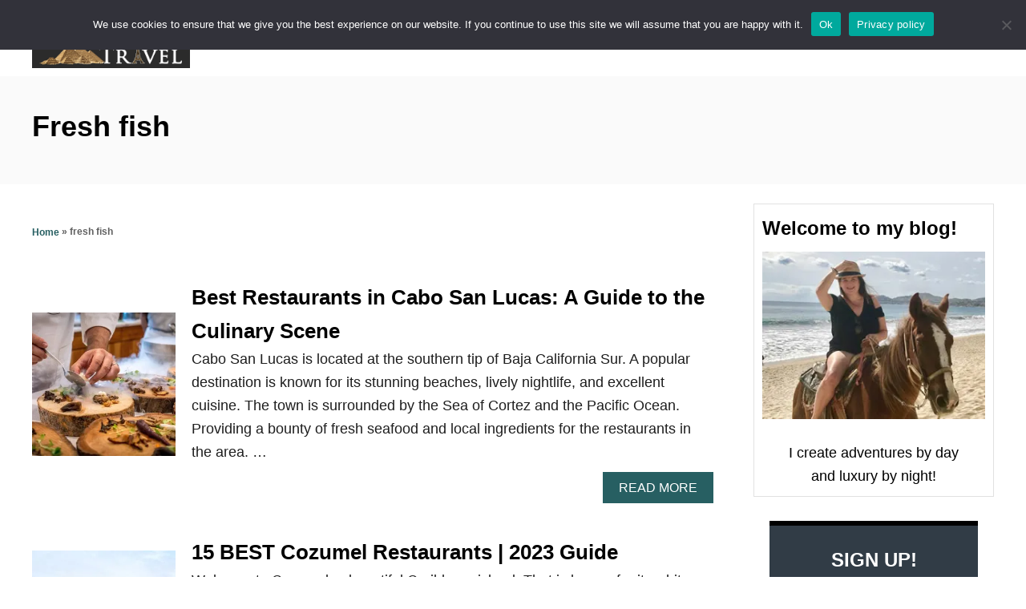

--- FILE ---
content_type: text/html; charset=UTF-8
request_url: https://www.pointsandtravel.com/tag/fresh-fish/
body_size: 14880
content:
<!DOCTYPE html><html lang="en-US">
	<head>
				<meta charset="UTF-8">
		<meta name="viewport" content="width=device-width, initial-scale=1.0">
		<meta http-equiv="X-UA-Compatible" content="ie=edge">
		<script>var et_site_url='https://www.pointsandtravel.com';var et_post_id='0';function et_core_page_resource_fallback(a,b){"undefined"===typeof b&&(b=a.sheet.cssRules&&0===a.sheet.cssRules.length);b&&(a.onerror=null,a.onload=null,a.href?a.href=et_site_url+"/?et_core_page_resource="+a.id+et_post_id:a.src&&(a.src=et_site_url+"/?et_core_page_resource="+a.id+et_post_id))}
</script><meta name='robots' content='noindex, follow' />

	<!-- This site is optimized with the Yoast SEO plugin v26.8 - https://yoast.com/product/yoast-seo-wordpress/ -->
	<title>fresh fish &#8212; PointsandTravel.com</title>
	<meta property="og:locale" content="en_US" />
	<meta property="og:type" content="article" />
	<meta property="og:title" content="fresh fish &#8212; PointsandTravel.com" />
	<meta property="og:url" content="https://www.pointsandtravel.com/tag/fresh-fish/" />
	<meta property="og:site_name" content="PointsandTravel.com" />
	<meta name="twitter:card" content="summary_large_image" />
	<meta name="twitter:site" content="@PointsandTravel" />
	<script type="application/ld+json" class="yoast-schema-graph">{"@context":"https://schema.org","@graph":[{"@type":"CollectionPage","@id":"https://www.pointsandtravel.com/tag/fresh-fish/","url":"https://www.pointsandtravel.com/tag/fresh-fish/","name":"fresh fish &#8212; PointsandTravel.com","isPartOf":{"@id":"https://www.pointsandtravel.com/#website"},"primaryImageOfPage":{"@id":"https://www.pointsandtravel.com/tag/fresh-fish/#primaryimage"},"image":{"@id":"https://www.pointsandtravel.com/tag/fresh-fish/#primaryimage"},"thumbnailUrl":"https://www.pointsandtravel.com/wp-content/uploads/2023/04/pexels-elevate-1267320.jpg","breadcrumb":{"@id":"https://www.pointsandtravel.com/tag/fresh-fish/#breadcrumb"},"inLanguage":"en-US"},{"@type":"ImageObject","inLanguage":"en-US","@id":"https://www.pointsandtravel.com/tag/fresh-fish/#primaryimage","url":"https://www.pointsandtravel.com/wp-content/uploads/2023/04/pexels-elevate-1267320.jpg","contentUrl":"https://www.pointsandtravel.com/wp-content/uploads/2023/04/pexels-elevate-1267320.jpg","width":1200,"height":800,"caption":"Restaurants in Cabo San Lucas"},{"@type":"BreadcrumbList","@id":"https://www.pointsandtravel.com/tag/fresh-fish/#breadcrumb","itemListElement":[{"@type":"ListItem","position":1,"name":"Home","item":"https://www.pointsandtravel.com/"},{"@type":"ListItem","position":2,"name":"fresh fish"}]},{"@type":"WebSite","@id":"https://www.pointsandtravel.com/#website","url":"https://www.pointsandtravel.com/","name":"PointsandTravel.com","description":"Adventure and Culture By Day, Smart Luxury By Night","publisher":{"@id":"https://www.pointsandtravel.com/#organization"},"potentialAction":[{"@type":"SearchAction","target":{"@type":"EntryPoint","urlTemplate":"https://www.pointsandtravel.com/?s={search_term_string}"},"query-input":{"@type":"PropertyValueSpecification","valueRequired":true,"valueName":"search_term_string"}}],"inLanguage":"en-US"},{"@type":"Organization","@id":"https://www.pointsandtravel.com/#organization","name":"PointsandTravel.com","url":"https://www.pointsandtravel.com/","logo":{"@type":"ImageObject","inLanguage":"en-US","@id":"https://www.pointsandtravel.com/#/schema/logo/image/","url":"https://www.pointsandtravel.com/wp-content/uploads/2016/09/Logo.png","contentUrl":"https://www.pointsandtravel.com/wp-content/uploads/2016/09/Logo.png","width":1000,"height":381,"caption":"PointsandTravel.com"},"image":{"@id":"https://www.pointsandtravel.com/#/schema/logo/image/"},"sameAs":["https://www.facebook.com/Pointsandtravelcom?ref=hl","https://x.com/PointsandTravel","https://instagram.com/pointsandtravel/","https://www.linkedin.com/profile/view?id=287753342","https://pinterest.com/pointsandTravel"]}]}</script>
	<!-- / Yoast SEO plugin. -->


<link rel='dns-prefetch' href='//scripts.mediavine.com' />
<link rel='dns-prefetch' href='//www.googletagmanager.com' />
<link rel="alternate" type="application/rss+xml" title="PointsandTravel.com &raquo; Feed" href="https://www.pointsandtravel.com/feed/" />
<link rel="alternate" type="application/rss+xml" title="PointsandTravel.com &raquo; Comments Feed" href="https://www.pointsandtravel.com/comments/feed/" />
<link rel="alternate" type="application/rss+xml" title="PointsandTravel.com &raquo; fresh fish Tag Feed" href="https://www.pointsandtravel.com/tag/fresh-fish/feed/" />
<link rel="alternate" type="application/rss+xml" title="PointsandTravel.com &raquo; Stories Feed" href="https://www.pointsandtravel.com/web-stories/feed/"><style type="text/css" id="mv-trellis-custom-css">:root{--mv-trellis-font-body:system,BlinkMacSystemFont,-apple-system,".SFNSText-Regular","San Francisco","Roboto","Segoe UI","Helvetica Neue","Lucida Grande",sans-serif;--mv-trellis-font-heading:system,BlinkMacSystemFont,-apple-system,".SFNSText-Regular","San Francisco","Roboto","Segoe UI","Helvetica Neue","Lucida Grande",sans-serif;--mv-trellis-font-size-ex-sm:0.750375rem;--mv-trellis-font-size-sm:0.984375rem;--mv-trellis-font-size:1.125rem;--mv-trellis-font-size-lg:1.265625rem;--mv-trellis-max-logo-size:75px;--mv-trellis-gutter-small:10px;--mv-trellis-gutter:20px;--mv-trellis-gutter-double:40px;--mv-trellis-gutter-large:50px;--mv-trellis-color-background-accent:#fafafa;--mv-trellis-h1-font-color:#000000;--mv-trellis-h1-font-size:2.25rem;}</style><style id='wp-img-auto-sizes-contain-inline-css' type='text/css'>
img:is([sizes=auto i],[sizes^="auto," i]){contain-intrinsic-size:3000px 1500px}
/*# sourceURL=wp-img-auto-sizes-contain-inline-css */
</style>
<link rel='stylesheet' id='genesis-blocks-style-css-css' href='https://www.pointsandtravel.com/wp-content/plugins/genesis-blocks/dist/style-blocks.build.css?ver=1765356728' type='text/css' media='all' />
<style id='wp-block-library-inline-css' type='text/css'>
:root{--wp-block-synced-color:#7a00df;--wp-block-synced-color--rgb:122,0,223;--wp-bound-block-color:var(--wp-block-synced-color);--wp-editor-canvas-background:#ddd;--wp-admin-theme-color:#007cba;--wp-admin-theme-color--rgb:0,124,186;--wp-admin-theme-color-darker-10:#006ba1;--wp-admin-theme-color-darker-10--rgb:0,107,160.5;--wp-admin-theme-color-darker-20:#005a87;--wp-admin-theme-color-darker-20--rgb:0,90,135;--wp-admin-border-width-focus:2px}@media (min-resolution:192dpi){:root{--wp-admin-border-width-focus:1.5px}}.wp-element-button{cursor:pointer}:root .has-very-light-gray-background-color{background-color:#eee}:root .has-very-dark-gray-background-color{background-color:#313131}:root .has-very-light-gray-color{color:#eee}:root .has-very-dark-gray-color{color:#313131}:root .has-vivid-green-cyan-to-vivid-cyan-blue-gradient-background{background:linear-gradient(135deg,#00d084,#0693e3)}:root .has-purple-crush-gradient-background{background:linear-gradient(135deg,#34e2e4,#4721fb 50%,#ab1dfe)}:root .has-hazy-dawn-gradient-background{background:linear-gradient(135deg,#faaca8,#dad0ec)}:root .has-subdued-olive-gradient-background{background:linear-gradient(135deg,#fafae1,#67a671)}:root .has-atomic-cream-gradient-background{background:linear-gradient(135deg,#fdd79a,#004a59)}:root .has-nightshade-gradient-background{background:linear-gradient(135deg,#330968,#31cdcf)}:root .has-midnight-gradient-background{background:linear-gradient(135deg,#020381,#2874fc)}:root{--wp--preset--font-size--normal:16px;--wp--preset--font-size--huge:42px}.has-regular-font-size{font-size:1em}.has-larger-font-size{font-size:2.625em}.has-normal-font-size{font-size:var(--wp--preset--font-size--normal)}.has-huge-font-size{font-size:var(--wp--preset--font-size--huge)}.has-text-align-center{text-align:center}.has-text-align-left{text-align:left}.has-text-align-right{text-align:right}.has-fit-text{white-space:nowrap!important}#end-resizable-editor-section{display:none}.aligncenter{clear:both}.items-justified-left{justify-content:flex-start}.items-justified-center{justify-content:center}.items-justified-right{justify-content:flex-end}.items-justified-space-between{justify-content:space-between}.screen-reader-text{border:0;clip-path:inset(50%);height:1px;margin:-1px;overflow:hidden;padding:0;position:absolute;width:1px;word-wrap:normal!important}.screen-reader-text:focus{background-color:#ddd;clip-path:none;color:#444;display:block;font-size:1em;height:auto;left:5px;line-height:normal;padding:15px 23px 14px;text-decoration:none;top:5px;width:auto;z-index:100000}html :where(.has-border-color){border-style:solid}html :where([style*=border-top-color]){border-top-style:solid}html :where([style*=border-right-color]){border-right-style:solid}html :where([style*=border-bottom-color]){border-bottom-style:solid}html :where([style*=border-left-color]){border-left-style:solid}html :where([style*=border-width]){border-style:solid}html :where([style*=border-top-width]){border-top-style:solid}html :where([style*=border-right-width]){border-right-style:solid}html :where([style*=border-bottom-width]){border-bottom-style:solid}html :where([style*=border-left-width]){border-left-style:solid}html :where(img[class*=wp-image-]){height:auto;max-width:100%}:where(figure){margin:0 0 1em}html :where(.is-position-sticky){--wp-admin--admin-bar--position-offset:var(--wp-admin--admin-bar--height,0px)}@media screen and (max-width:600px){html :where(.is-position-sticky){--wp-admin--admin-bar--position-offset:0px}}

/*# sourceURL=wp-block-library-inline-css */
</style><style id='wp-block-heading-inline-css' type='text/css'>
h1:where(.wp-block-heading).has-background,h2:where(.wp-block-heading).has-background,h3:where(.wp-block-heading).has-background,h4:where(.wp-block-heading).has-background,h5:where(.wp-block-heading).has-background,h6:where(.wp-block-heading).has-background{padding:1.25em 2.375em}h1.has-text-align-left[style*=writing-mode]:where([style*=vertical-lr]),h1.has-text-align-right[style*=writing-mode]:where([style*=vertical-rl]),h2.has-text-align-left[style*=writing-mode]:where([style*=vertical-lr]),h2.has-text-align-right[style*=writing-mode]:where([style*=vertical-rl]),h3.has-text-align-left[style*=writing-mode]:where([style*=vertical-lr]),h3.has-text-align-right[style*=writing-mode]:where([style*=vertical-rl]),h4.has-text-align-left[style*=writing-mode]:where([style*=vertical-lr]),h4.has-text-align-right[style*=writing-mode]:where([style*=vertical-rl]),h5.has-text-align-left[style*=writing-mode]:where([style*=vertical-lr]),h5.has-text-align-right[style*=writing-mode]:where([style*=vertical-rl]),h6.has-text-align-left[style*=writing-mode]:where([style*=vertical-lr]),h6.has-text-align-right[style*=writing-mode]:where([style*=vertical-rl]){rotate:180deg}
/*# sourceURL=https://www.pointsandtravel.com/wp-includes/blocks/heading/style.min.css */
</style>
<style id='wp-block-paragraph-inline-css' type='text/css'>
.is-small-text{font-size:.875em}.is-regular-text{font-size:1em}.is-large-text{font-size:2.25em}.is-larger-text{font-size:3em}.has-drop-cap:not(:focus):first-letter{float:left;font-size:8.4em;font-style:normal;font-weight:100;line-height:.68;margin:.05em .1em 0 0;text-transform:uppercase}body.rtl .has-drop-cap:not(:focus):first-letter{float:none;margin-left:.1em}p.has-drop-cap.has-background{overflow:hidden}:root :where(p.has-background){padding:1.25em 2.375em}:where(p.has-text-color:not(.has-link-color)) a{color:inherit}p.has-text-align-left[style*="writing-mode:vertical-lr"],p.has-text-align-right[style*="writing-mode:vertical-rl"]{rotate:180deg}
/*# sourceURL=https://www.pointsandtravel.com/wp-includes/blocks/paragraph/style.min.css */
</style>
<style id='global-styles-inline-css' type='text/css'>
:root{--wp--preset--aspect-ratio--square: 1;--wp--preset--aspect-ratio--4-3: 4/3;--wp--preset--aspect-ratio--3-4: 3/4;--wp--preset--aspect-ratio--3-2: 3/2;--wp--preset--aspect-ratio--2-3: 2/3;--wp--preset--aspect-ratio--16-9: 16/9;--wp--preset--aspect-ratio--9-16: 9/16;--wp--preset--color--black: #000000;--wp--preset--color--cyan-bluish-gray: #abb8c3;--wp--preset--color--white: #ffffff;--wp--preset--color--pale-pink: #f78da7;--wp--preset--color--vivid-red: #cf2e2e;--wp--preset--color--luminous-vivid-orange: #ff6900;--wp--preset--color--luminous-vivid-amber: #fcb900;--wp--preset--color--light-green-cyan: #7bdcb5;--wp--preset--color--vivid-green-cyan: #00d084;--wp--preset--color--pale-cyan-blue: #8ed1fc;--wp--preset--color--vivid-cyan-blue: #0693e3;--wp--preset--color--vivid-purple: #9b51e0;--wp--preset--gradient--vivid-cyan-blue-to-vivid-purple: linear-gradient(135deg,rgb(6,147,227) 0%,rgb(155,81,224) 100%);--wp--preset--gradient--light-green-cyan-to-vivid-green-cyan: linear-gradient(135deg,rgb(122,220,180) 0%,rgb(0,208,130) 100%);--wp--preset--gradient--luminous-vivid-amber-to-luminous-vivid-orange: linear-gradient(135deg,rgb(252,185,0) 0%,rgb(255,105,0) 100%);--wp--preset--gradient--luminous-vivid-orange-to-vivid-red: linear-gradient(135deg,rgb(255,105,0) 0%,rgb(207,46,46) 100%);--wp--preset--gradient--very-light-gray-to-cyan-bluish-gray: linear-gradient(135deg,rgb(238,238,238) 0%,rgb(169,184,195) 100%);--wp--preset--gradient--cool-to-warm-spectrum: linear-gradient(135deg,rgb(74,234,220) 0%,rgb(151,120,209) 20%,rgb(207,42,186) 40%,rgb(238,44,130) 60%,rgb(251,105,98) 80%,rgb(254,248,76) 100%);--wp--preset--gradient--blush-light-purple: linear-gradient(135deg,rgb(255,206,236) 0%,rgb(152,150,240) 100%);--wp--preset--gradient--blush-bordeaux: linear-gradient(135deg,rgb(254,205,165) 0%,rgb(254,45,45) 50%,rgb(107,0,62) 100%);--wp--preset--gradient--luminous-dusk: linear-gradient(135deg,rgb(255,203,112) 0%,rgb(199,81,192) 50%,rgb(65,88,208) 100%);--wp--preset--gradient--pale-ocean: linear-gradient(135deg,rgb(255,245,203) 0%,rgb(182,227,212) 50%,rgb(51,167,181) 100%);--wp--preset--gradient--electric-grass: linear-gradient(135deg,rgb(202,248,128) 0%,rgb(113,206,126) 100%);--wp--preset--gradient--midnight: linear-gradient(135deg,rgb(2,3,129) 0%,rgb(40,116,252) 100%);--wp--preset--font-size--small: 13px;--wp--preset--font-size--medium: 20px;--wp--preset--font-size--large: 36px;--wp--preset--font-size--x-large: 42px;--wp--preset--spacing--20: 0.44rem;--wp--preset--spacing--30: 0.67rem;--wp--preset--spacing--40: 1rem;--wp--preset--spacing--50: 1.5rem;--wp--preset--spacing--60: 2.25rem;--wp--preset--spacing--70: 3.38rem;--wp--preset--spacing--80: 5.06rem;--wp--preset--shadow--natural: 6px 6px 9px rgba(0, 0, 0, 0.2);--wp--preset--shadow--deep: 12px 12px 50px rgba(0, 0, 0, 0.4);--wp--preset--shadow--sharp: 6px 6px 0px rgba(0, 0, 0, 0.2);--wp--preset--shadow--outlined: 6px 6px 0px -3px rgb(255, 255, 255), 6px 6px rgb(0, 0, 0);--wp--preset--shadow--crisp: 6px 6px 0px rgb(0, 0, 0);}:where(.is-layout-flex){gap: 0.5em;}:where(.is-layout-grid){gap: 0.5em;}body .is-layout-flex{display: flex;}.is-layout-flex{flex-wrap: wrap;align-items: center;}.is-layout-flex > :is(*, div){margin: 0;}body .is-layout-grid{display: grid;}.is-layout-grid > :is(*, div){margin: 0;}:where(.wp-block-columns.is-layout-flex){gap: 2em;}:where(.wp-block-columns.is-layout-grid){gap: 2em;}:where(.wp-block-post-template.is-layout-flex){gap: 1.25em;}:where(.wp-block-post-template.is-layout-grid){gap: 1.25em;}.has-black-color{color: var(--wp--preset--color--black) !important;}.has-cyan-bluish-gray-color{color: var(--wp--preset--color--cyan-bluish-gray) !important;}.has-white-color{color: var(--wp--preset--color--white) !important;}.has-pale-pink-color{color: var(--wp--preset--color--pale-pink) !important;}.has-vivid-red-color{color: var(--wp--preset--color--vivid-red) !important;}.has-luminous-vivid-orange-color{color: var(--wp--preset--color--luminous-vivid-orange) !important;}.has-luminous-vivid-amber-color{color: var(--wp--preset--color--luminous-vivid-amber) !important;}.has-light-green-cyan-color{color: var(--wp--preset--color--light-green-cyan) !important;}.has-vivid-green-cyan-color{color: var(--wp--preset--color--vivid-green-cyan) !important;}.has-pale-cyan-blue-color{color: var(--wp--preset--color--pale-cyan-blue) !important;}.has-vivid-cyan-blue-color{color: var(--wp--preset--color--vivid-cyan-blue) !important;}.has-vivid-purple-color{color: var(--wp--preset--color--vivid-purple) !important;}.has-black-background-color{background-color: var(--wp--preset--color--black) !important;}.has-cyan-bluish-gray-background-color{background-color: var(--wp--preset--color--cyan-bluish-gray) !important;}.has-white-background-color{background-color: var(--wp--preset--color--white) !important;}.has-pale-pink-background-color{background-color: var(--wp--preset--color--pale-pink) !important;}.has-vivid-red-background-color{background-color: var(--wp--preset--color--vivid-red) !important;}.has-luminous-vivid-orange-background-color{background-color: var(--wp--preset--color--luminous-vivid-orange) !important;}.has-luminous-vivid-amber-background-color{background-color: var(--wp--preset--color--luminous-vivid-amber) !important;}.has-light-green-cyan-background-color{background-color: var(--wp--preset--color--light-green-cyan) !important;}.has-vivid-green-cyan-background-color{background-color: var(--wp--preset--color--vivid-green-cyan) !important;}.has-pale-cyan-blue-background-color{background-color: var(--wp--preset--color--pale-cyan-blue) !important;}.has-vivid-cyan-blue-background-color{background-color: var(--wp--preset--color--vivid-cyan-blue) !important;}.has-vivid-purple-background-color{background-color: var(--wp--preset--color--vivid-purple) !important;}.has-black-border-color{border-color: var(--wp--preset--color--black) !important;}.has-cyan-bluish-gray-border-color{border-color: var(--wp--preset--color--cyan-bluish-gray) !important;}.has-white-border-color{border-color: var(--wp--preset--color--white) !important;}.has-pale-pink-border-color{border-color: var(--wp--preset--color--pale-pink) !important;}.has-vivid-red-border-color{border-color: var(--wp--preset--color--vivid-red) !important;}.has-luminous-vivid-orange-border-color{border-color: var(--wp--preset--color--luminous-vivid-orange) !important;}.has-luminous-vivid-amber-border-color{border-color: var(--wp--preset--color--luminous-vivid-amber) !important;}.has-light-green-cyan-border-color{border-color: var(--wp--preset--color--light-green-cyan) !important;}.has-vivid-green-cyan-border-color{border-color: var(--wp--preset--color--vivid-green-cyan) !important;}.has-pale-cyan-blue-border-color{border-color: var(--wp--preset--color--pale-cyan-blue) !important;}.has-vivid-cyan-blue-border-color{border-color: var(--wp--preset--color--vivid-cyan-blue) !important;}.has-vivid-purple-border-color{border-color: var(--wp--preset--color--vivid-purple) !important;}.has-vivid-cyan-blue-to-vivid-purple-gradient-background{background: var(--wp--preset--gradient--vivid-cyan-blue-to-vivid-purple) !important;}.has-light-green-cyan-to-vivid-green-cyan-gradient-background{background: var(--wp--preset--gradient--light-green-cyan-to-vivid-green-cyan) !important;}.has-luminous-vivid-amber-to-luminous-vivid-orange-gradient-background{background: var(--wp--preset--gradient--luminous-vivid-amber-to-luminous-vivid-orange) !important;}.has-luminous-vivid-orange-to-vivid-red-gradient-background{background: var(--wp--preset--gradient--luminous-vivid-orange-to-vivid-red) !important;}.has-very-light-gray-to-cyan-bluish-gray-gradient-background{background: var(--wp--preset--gradient--very-light-gray-to-cyan-bluish-gray) !important;}.has-cool-to-warm-spectrum-gradient-background{background: var(--wp--preset--gradient--cool-to-warm-spectrum) !important;}.has-blush-light-purple-gradient-background{background: var(--wp--preset--gradient--blush-light-purple) !important;}.has-blush-bordeaux-gradient-background{background: var(--wp--preset--gradient--blush-bordeaux) !important;}.has-luminous-dusk-gradient-background{background: var(--wp--preset--gradient--luminous-dusk) !important;}.has-pale-ocean-gradient-background{background: var(--wp--preset--gradient--pale-ocean) !important;}.has-electric-grass-gradient-background{background: var(--wp--preset--gradient--electric-grass) !important;}.has-midnight-gradient-background{background: var(--wp--preset--gradient--midnight) !important;}.has-small-font-size{font-size: var(--wp--preset--font-size--small) !important;}.has-medium-font-size{font-size: var(--wp--preset--font-size--medium) !important;}.has-large-font-size{font-size: var(--wp--preset--font-size--large) !important;}.has-x-large-font-size{font-size: var(--wp--preset--font-size--x-large) !important;}
/*# sourceURL=global-styles-inline-css */
</style>

<style id='classic-theme-styles-inline-css' type='text/css'>
/*! This file is auto-generated */
.wp-block-button__link{color:#fff;background-color:#32373c;border-radius:9999px;box-shadow:none;text-decoration:none;padding:calc(.667em + 2px) calc(1.333em + 2px);font-size:1.125em}.wp-block-file__button{background:#32373c;color:#fff;text-decoration:none}
/*# sourceURL=/wp-includes/css/classic-themes.min.css */
</style>
<link rel='stylesheet' id='cookie-notice-front-css' href='https://www.pointsandtravel.com/wp-content/plugins/cookie-notice/css/front.min.css?ver=2.5.11' type='text/css' media='all' />
<link rel='stylesheet' id='simple-social-icons-font-css' href='https://www.pointsandtravel.com/wp-content/plugins/simple-social-icons/css/style.css?ver=4.0.0' type='text/css' media='all' />
<link rel='stylesheet' id='mv-trellis-css' href='https://www.pointsandtravel.com/wp-content/themes/mediavine-trellis/assets/dist/main.0.18.1.css?ver=0.18.1' type='text/css' media='all' />
				<script id="mv-trellis-localModel" data-cfasync="false">
					window.$adManagementConfig = window.$adManagementConfig || {};
					window.$adManagementConfig.web = window.$adManagementConfig.web || {};
					window.$adManagementConfig.web.localModel = {"optimize_mobile_pagespeed":true,"optimize_desktop_pagespeed":true,"content_selector":".mvt-content","footer_selector":"footer.footer","content_selector_mobile":".mvt-content","comments_selector":"","sidebar_atf_selector":".sidebar-primary .widget-container:nth-last-child(3)","sidebar_atf_position":"afterend","sidebar_btf_selector":".mv-sticky-slot","sidebar_btf_position":"beforeend","content_stop_selector":"","sidebar_btf_stop_selector":"footer.footer","custom_css":"","ad_box":true,"sidebar_minimum_width":"1135","native_html_templates":{"feed":"<aside class=\"mv-trellis-native-ad-feed\"><div class=\"native-ad-image\" style=\"min-height:200px;min-width:200px;\"><div style=\"display: none;\" data-native-size=\"[300, 250]\" data-native-type=\"video\"><\/div><div style=\"width:200px;height:200px;\" data-native-size=\"[200,200]\" data-native-type=\"image\"><\/div><\/div><div class=\"native-content\"><img class=\"native-icon\" data-native-type=\"icon\" style=\"max-height: 50px; width: auto;\"><h2 data-native-len=\"80\" data-native-d-len=\"120\" data-native-type=\"title\"><\/h2><div data-native-len=\"140\" data-native-d-len=\"340\" data-native-type=\"body\"><\/div><div class=\"cta-container\"><div data-native-type=\"sponsoredBy\"><\/div><a rel=\"nonopener sponsor\" data-native-type=\"clickUrl\" class=\"button article-read-more\"><span data-native-type=\"cta\"><\/span><\/a><\/div><\/div><\/aside>","content":"<aside class=\"mv-trellis-native-ad-content\"><div class=\"native-ad-image\"><div style=\"display: none;\" data-native-size=\"[300, 250]\" data-native-type=\"video\"><\/div><div data-native-size=\"[300,300]\" data-native-type=\"image\"><\/div><\/div><div class=\"native-content\"><img class=\"native-icon\" data-native-type=\"icon\" style=\"max-height: 50px; width: auto;\"><h2 data-native-len=\"80\" data-native-d-len=\"120\" data-native-type=\"title\"><\/h2><div data-native-len=\"140\" data-native-d-len=\"340\" data-native-type=\"body\"><\/div><div class=\"cta-container\"><div data-native-type=\"sponsoredBy\"><\/div><a data-native-type=\"clickUrl\" class=\"button article-read-more\"><span data-native-type=\"cta\"><\/span><\/a><\/div><\/div><\/aside>","sidebar":"<aside class=\"mv-trellis-native-ad-sidebar\"><div class=\"native-ad-image\"><div style=\"display: none;\" data-native-size=\"[300, 250]\" data-native-type=\"video\"><\/div><div data-native-size=\"[300,300]\" data-native-type=\"image\"><\/div><\/div><img class=\"native-icon\" data-native-type=\"icon\" style=\"max-height: 50px; width: auto;\"><h3 data-native-len=\"80\"><a rel=\"nonopener sponsor\" data-native-type=\"title\"><\/a><\/h3><div data-native-len=\"140\" data-native-d-len=\"340\" data-native-type=\"body\"><\/div><div data-native-type=\"sponsoredBy\"><\/div><a data-native-type=\"clickUrl\" class=\"button article-read-more\"><span data-native-type=\"cta\"><\/span><\/a><\/aside>","sticky_sidebar":"<aside class=\"mv-trellis-native-ad-sticky-sidebar\"><div class=\"native-ad-image\"><div style=\"display: none;\" data-native-size=\"[300, 250]\" data-native-type=\"video\"><\/div><div data-native-size=\"[300,300]\" data-native-type=\"image\"><\/div><\/div><img class=\"native-icon\" data-native-type=\"icon\" style=\"max-height: 50px; width: auto;\"><h3 data-native-len=\"80\" data-native-type=\"title\"><\/h3><div data-native-len=\"140\" data-native-d-len=\"340\" data-native-type=\"body\"><\/div><div data-native-type=\"sponsoredBy\"><\/div><a data-native-type=\"clickUrl\" class=\"button article-read-more\"><span data-native-type=\"cta\"><\/span><\/a><\/aside>","adhesion":"<aside class=\"mv-trellis-native-ad-adhesion\"><div data-native-size=\"[100,100]\" data-native-type=\"image\"><\/div><div class=\"native-content\"><img class=\"native-icon\" data-native-type=\"icon\" style=\"max-height: 50px; width: auto;\"><div data-native-type=\"sponsoredBy\"><\/div><h6 data-native-len=\"80\" data-native-d-len=\"120\" data-native-type=\"title\"><\/h6><\/div><div class=\"cta-container\"><a class=\"button article-read-more\" data-native-type=\"clickUrl\"><span data-native-type=\"cta\"><\/span><\/a><\/div><\/aside>"}};
				</script>
			<script type="text/javascript" id="cookie-notice-front-js-before">
/* <![CDATA[ */
var cnArgs = {"ajaxUrl":"https:\/\/www.pointsandtravel.com\/wp-admin\/admin-ajax.php","nonce":"55d4f59dc8","hideEffect":"fade","position":"top","onScroll":false,"onScrollOffset":100,"onClick":false,"cookieName":"cookie_notice_accepted","cookieTime":2592000,"cookieTimeRejected":2592000,"globalCookie":false,"redirection":false,"cache":true,"revokeCookies":false,"revokeCookiesOpt":"automatic"};

//# sourceURL=cookie-notice-front-js-before
/* ]]> */
</script>
<script type="text/javascript" id="cookie-notice-front-js" class="mv-trellis-script" src="https://www.pointsandtravel.com/wp-content/mvt-js/1/d0d8ec81e35d66e58c6e519cc866e4d8.min.js" defer data-noptimize data-handle="cookie-notice-front"></script>
<script type="text/javascript" async="async" fetchpriority="high" data-noptimize="1" data-cfasync="false" src="https://scripts.mediavine.com/tags/points-and-travel.js?ver=05c5abb652b614fa82e43be68008866e" id="mv-script-wrapper-js"></script>
<script type="text/javascript" id="ga/js-js" class="mv-trellis-script" src="https://www.googletagmanager.com/gtag/js?id=UA-35342723-1" defer data-noptimize data-handle="ga/js"></script>
<script type="text/javascript" id="mv-trellis-images/intersection-observer-js" class="mv-trellis-script" src="https://www.pointsandtravel.com/wp-content/plugins/mediavine-trellis-images/assets/dist/IO.0.7.1.js?ver=0.7.1" defer data-noptimize data-handle="mv-trellis-images/intersection-observer"></script>
<script type="text/javascript" id="mv-trellis-images/webp-check-js" class="mv-trellis-script" src="https://www.pointsandtravel.com/wp-content/mvt-js/1/6a76c27036f54bb48ed9bc3294c5d172.min.js" defer data-noptimize data-handle="mv-trellis-images/webp-check"></script>
<script type="text/javascript" src="https://www.pointsandtravel.com/wp-includes/js/jquery/jquery.min.js?ver=3.7.1" id="jquery-core-js"></script>
<script type="text/javascript" src="https://www.pointsandtravel.com/wp-includes/js/jquery/jquery-migrate.min.js?ver=3.4.1" id="jquery-migrate-js"></script>
<link rel="https://api.w.org/" href="https://www.pointsandtravel.com/wp-json/" /><link rel="alternate" title="JSON" type="application/json" href="https://www.pointsandtravel.com/wp-json/wp/v2/tags/2545" /><link rel="EditURI" type="application/rsd+xml" title="RSD" href="https://www.pointsandtravel.com/xmlrpc.php?rsd" />

<link rel="preload" href="https://www.pointsandtravel.com/wp-content/plugins/bloom/core/admin/fonts/modules.ttf" as="font" crossorigin="anonymous"><style type="text/css" id="mv-trellis-native-ads-css">:root{--mv-trellis-color-native-ad-background: var(--mv-trellis-color-background-accent,#fafafa);}[class*="mv-trellis-native-ad"]{display:flex;flex-direction:column;text-align:center;align-items:center;padding:10px;margin:15px 0;border-top:1px solid #eee;border-bottom:1px solid #eee;background-color:var(--mv-trellis-color-native-ad-background,#fafafa)}[class*="mv-trellis-native-ad"] [data-native-type="image"]{background-repeat:no-repeat;background-size:cover;background-position:center center;}[class*="mv-trellis-native-ad"] [data-native-type="sponsoredBy"]{font-size:0.875rem;text-decoration:none;transition:color .3s ease-in-out,background-color .3s ease-in-out;}[class*="mv-trellis-native-ad"] [data-native-type="title"]{line-height:1;margin:10px 0;max-width:100%;text-decoration:none;transition:color .3s ease-in-out,background-color .3s ease-in-out;}[class*="mv-trellis-native-ad"] [data-native-type="title"],[class*="mv-trellis-native-ad"] [data-native-type="sponsoredBy"]{color:var(--mv-trellis-color-link)}[class*="mv-trellis-native-ad"] [data-native-type="title"]:hover,[class*="mv-trellis-native-ad"] [data-native-type="sponsoredBy"]:hover{color:var(--mv-trellis-color-link-hover)}[class*="mv-trellis-native-ad"] [data-native-type="body"]{max-width:100%;}[class*="mv-trellis-native-ad"] .article-read-more{display:inline-block;font-size:0.875rem;line-height:1.25;margin-left:0px;margin-top:10px;padding:10px 20px;text-align:right;text-decoration:none;text-transform:uppercase;}@media only screen and (min-width:600px){.mv-trellis-native-ad-feed,.mv-trellis-native-ad-content{flex-direction:row;padding:0;text-align:left;}.mv-trellis-native-ad-feed .native-content,.mv-trellis-native-ad-content{padding:10px}}.mv-trellis-native-ad-feed [data-native-type="image"]{max-width:100%;height:auto;}.mv-trellis-native-ad-feed .cta-container,.mv-trellis-native-ad-content .cta-container{display:flex;flex-direction:column;align-items:center;}@media only screen and (min-width:600px){.mv-trellis-native-ad-feed .cta-container,.mv-trellis-native-ad-content .cta-container{flex-direction:row;align-items: flex-end;justify-content:space-between;}}@media only screen and (min-width:600px){.mv-trellis-native-ad-content{padding:0;}.mv-trellis-native-ad-content .native-content{max-width:calc(100% - 300px);padding:15px;}}.mv-trellis-native-ad-content [data-native-type="image"]{height:300px;max-width:100%;width:300px;}.mv-trellis-native-ad-sticky-sidebar,.mv-trellis-native-ad-sidebar{font-size:var(--mv-trellis-font-size-sm,0.875rem);margin:20px 0;max-width:300px;padding:0 0 var(--mv-trellis-gutter,20px);}.mv-trellis-native-ad-sticky-sidebar [data-native-type="image"],.mv-trellis-native-ad-sticky-sidebar [data-native-type="image"]{height:300px;margin:0 auto;max-width:100%;width:300px;}.mv-trellis-native-ad-sticky-sidebar [data-native-type="body"]{padding:0 var(--mv-trellis-gutter,20px);}.mv-trellis-native-ad-sticky-sidebar [data-native-type="sponsoredBy"],.mv-trellis-native-ad-sticky-sidebar [data-native-type="sponsoredBy"]{display:inline-block}.mv-trellis-native-ad-sticky-sidebar h3,.mv-trellis-native-ad-sidebar h3 [data-native-type="title"]{margin:15px auto;width:300px;}.mv-trellis-native-ad-adhesion{background-color:transparent;flex-direction:row;height:90px;margin:0;padding:0 20px;}.mv-trellis-native-ad-adhesion [data-native-type="image"]{height:120px;margin:0 auto;max-width:100%;transform:translateY(-20px);width:120px;}.mv-trellis-native-ad-adhesion [data-native-type="sponsoredBy"],.mv-trellis-native-ad-adhesion  .article-read-more{font-size:0.75rem;}.mv-trellis-native-ad-adhesion [data-native-type="title"]{font-size:1rem;}.mv-trellis-native-ad-adhesion .native-content{display:flex;flex-direction:column;justify-content:center;padding:0 10px;text-align:left;}.mv-trellis-native-ad-adhesion .cta-container{display:flex;align-items:center;}</style>			<meta name="theme-color" content="#243746"/>
			<link rel="manifest" href="https://www.pointsandtravel.com/manifest">
				<script async defer src="https://widget.getyourguide.com/dist/pa.umd.production.min.js" data-gyg-partner-id="1VZCAON"></script>

<script async src="https://pagead2.googlesyndication.com/pagead/js/adsbygoogle.js?client=ca-pub-2404126716791346"></script>	<link rel='stylesheet' id='et_bloom-css-css' href='https://www.pointsandtravel.com/wp-content/plugins/bloom/css/style.css?ver=1.3.12' type='text/css' media='all' />
</head>
	<body class="archive tag tag-fresh-fish tag-2545 wp-theme-mediavine-trellis mvt-no-js cookies-not-set et_bloom mediavine-trellis">
				<a href="#content" class="screen-reader-text">Skip to Content</a>

		<div class="before-content">
						<header class="header">
	<div class="wrapper wrapper-header">
				<div class="header-container">
			<button class="search-toggle">
	<span class="screen-reader-text">Search</span>
	<svg version="1.1" xmlns="http://www.w3.org/2000/svg" height="24" width="24" viewBox="0 0 12 12" class="magnifying-glass">
		<path d="M10.37 9.474L7.994 7.1l-.17-.1a3.45 3.45 0 0 0 .644-2.01A3.478 3.478 0 1 0 4.99 8.47c.75 0 1.442-.24 2.01-.648l.098.17 2.375 2.373c.19.188.543.142.79-.105s.293-.6.104-.79zm-5.38-2.27a2.21 2.21 0 1 1 2.21-2.21A2.21 2.21 0 0 1 4.99 7.21z"></path>
	</svg>
</button>
<div id="search-container">
	<form role="search" method="get" class="searchform" action="https://www.pointsandtravel.com/">
	<label>
		<span class="screen-reader-text">Search for:</span>
		<input type="search" class="search-field"
			placeholder="Enter search keywords"
			value="" name="s"
			title="Search for:" />
	</label>
	<input type="submit" class="search-submit" value="Search" />
</form>
	<button class="search-close">
		<span class="screen-reader-text">Close Search</span>
		&times;
	</button>
</div>
			<a href="https://www.pointsandtravel.com/" title="PointsandTravel.com" class="header-logo"><picture><source srcset="https://www.pointsandtravel.com/wp-content/uploads/2021/01/Logo.jpg.webp, https://www.pointsandtravel.com/wp-content/uploads/2021/01/Logo.jpg.webp 1000w, https://www.pointsandtravel.com/wp-content/uploads/2021/01/Logo-300x114.jpg.webp 300w, https://www.pointsandtravel.com/wp-content/uploads/2021/01/Logo-150x57.jpg.webp 150w, https://www.pointsandtravel.com/wp-content/uploads/2021/01/Logo-768x293.jpg.webp 768w, https://www.pointsandtravel.com/wp-content/uploads/2021/01/Logo-200x76.jpg.webp 200w, https://www.pointsandtravel.com/wp-content/uploads/2021/01/Logo-400x152.jpg.webp 400w, https://www.pointsandtravel.com/wp-content/uploads/2021/01/Logo-600x229.jpg.webp 600w, https://www.pointsandtravel.com/wp-content/uploads/2021/01/Logo-800x305.jpg.webp 800w" type="image/webp"><img src="https://www.pointsandtravel.com/wp-content/uploads/2021/01/Logo.jpg" srcset="https://www.pointsandtravel.com/wp-content/uploads/2021/01/Logo.jpg 1000w, https://www.pointsandtravel.com/wp-content/uploads/2021/01/Logo-300x114.jpg 300w, https://www.pointsandtravel.com/wp-content/uploads/2021/01/Logo-150x57.jpg 150w, https://www.pointsandtravel.com/wp-content/uploads/2021/01/Logo-768x293.jpg 768w, https://www.pointsandtravel.com/wp-content/uploads/2021/01/Logo-200x76.jpg 200w, https://www.pointsandtravel.com/wp-content/uploads/2021/01/Logo-400x152.jpg 400w, https://www.pointsandtravel.com/wp-content/uploads/2021/01/Logo-600x229.jpg 600w, https://www.pointsandtravel.com/wp-content/uploads/2021/01/Logo-800x305.jpg 800w" sizes="(max-width: 760px) calc(100vw - 40px), 720px" class="size-full size-ratio-full wp-image-45992 header-logo-img ggnoads" alt="PointsandTravel.com" data-pin-nopin="true" height="381" width="1000"></picture></a>			<div class="nav">
	<div class="wrapper nav-wrapper">
						<button class="nav-toggle" aria-label="Menu"><svg xmlns="http://www.w3.org/2000/svg" viewBox="0 0 32 32" width="32px" height="32px">
	<path d="M4,10h24c1.104,0,2-0.896,2-2s-0.896-2-2-2H4C2.896,6,2,6.896,2,8S2.896,10,4,10z M28,14H4c-1.104,0-2,0.896-2,2  s0.896,2,2,2h24c1.104,0,2-0.896,2-2S29.104,14,28,14z M28,22H4c-1.104,0-2,0.896-2,2s0.896,2,2,2h24c1.104,0,2-0.896,2-2  S29.104,22,28,22z"></path>
</svg>
</button>
				<nav id="primary-nav" class="nav-container nav-closed"><ul id="menu-menu2" class="nav-list"><li id="menu-item-8965" class="menu-item menu-item-type-post_type menu-item-object-page menu-item-has-children menu-item-8965"><a href="https://www.pointsandtravel.com/about/"><span>ABOUT</span><span class="toggle-sub-menu"><svg class="icon-arrow-down" width="6" height="4" viewBox="0 0 6 4" fill="none" xmlns="http://www.w3.org/2000/svg"><path fill-rule="evenodd" clip-rule="evenodd" d="M3 3.5L0 0L6 0L3 3.5Z" fill="#41A4A9"></path></svg></span></a>
<ul class="sub-menu">
	<li id="menu-item-8970" class="menu-item menu-item-type-post_type menu-item-object-page menu-item-8970"><a href="https://www.pointsandtravel.com/bucket-list/">MY BUCKET LIST</a></li>
	<li id="menu-item-13926" class="menu-item menu-item-type-post_type menu-item-object-page menu-item-13926"><a href="https://www.pointsandtravel.com/press/">PRESS</a></li>
	<li id="menu-item-8971" class="menu-item menu-item-type-post_type menu-item-object-page menu-item-8971"><a href="https://www.pointsandtravel.com/sponsorship/">WORK</a></li>
	<li id="menu-item-54349" class="menu-item menu-item-type-post_type menu-item-object-page menu-item-54349"><a href="https://www.pointsandtravel.com/privacy-policy/">PRIVACY POLICY</a></li>
</ul>
</li>
<li id="menu-item-49244" class="menu-item menu-item-type-post_type menu-item-object-page menu-item-49244"><a href="https://www.pointsandtravel.com/destinations-1/"><span>Destinations</span></a></li>
<li id="menu-item-26773" class="menu-item menu-item-type-taxonomy menu-item-object-category menu-item-26773"><a href="https://www.pointsandtravel.com/food-drink/"><span>FOOD &#038; DRINK</span></a></li>
<li id="menu-item-43428" class="menu-item menu-item-type-taxonomy menu-item-object-category menu-item-43428"><a href="https://www.pointsandtravel.com/spa/"><span>SPA</span></a></li>
</ul></nav>	</div>
</div>
		</div>
			</div>
</header>
					</div>
		
	<!-- Main Content Section -->
	<div class="content">
		<div class="wrapper wrapper-content">
						<main id="content" class="content-container">
				<header class="page-header header-archive wrapper">
		<h1 class="archive-title archive-heading">Fresh fish</h1>
	</header>
<p class="breadcrumbs"><span><span><a href="https://www.pointsandtravel.com/">Home</a></span> » <span class="breadcrumb_last" aria-current="page">fresh fish</span></span></p>
<article class="article excerpt">
	<div class="excerpt-container">
		
					<div class="excerpt-photo">
				<a href="https://www.pointsandtravel.com/best-restaurants-in-cabo-san-lucas-a-guide-to-the-culinary-scene-in-los-cabos/" class="excerpt-link" title="Best Restaurants in Cabo San Lucas: A Guide to the Culinary Scene" aria-hidden="true" tabindex="-1"><figure class="post-thumbnail"><style>img#mv-trellis-img-1::before{padding-top:100%; }img#mv-trellis-img-1{display:block;}</style><noscript><img src="https://www.pointsandtravel.com/wp-content/uploads/2023/04/pexels-elevate-1267320-200x200.jpg" srcset="https://www.pointsandtravel.com/wp-content/uploads/2023/04/pexels-elevate-1267320-200x200.jpg 200w, https://www.pointsandtravel.com/wp-content/uploads/2023/04/pexels-elevate-1267320-600x600.jpg 600w, https://www.pointsandtravel.com/wp-content/uploads/2023/04/pexels-elevate-1267320-728x728.jpg 728w, https://www.pointsandtravel.com/wp-content/uploads/2023/04/pexels-elevate-1267320-480x480.jpg 480w, https://www.pointsandtravel.com/wp-content/uploads/2023/04/pexels-elevate-1267320-320x320.jpg 320w, https://www.pointsandtravel.com/wp-content/uploads/2023/04/pexels-elevate-1267320-96x96.jpg 96w" sizes="(max-width: 599px) 300px, 270px" class="size-mv_trellis_1x1_low_res size-ratio-mv_trellis_1x1_low_res wp-image-61516" alt="Restaurants in Cabo San Lucas" height="200" width="200"></noscript><img src="data:image/svg+xml,%3Csvg%20xmlns='http://www.w3.org/2000/svg'%20viewBox='0%200%20200%20200'%3E%3Crect%20width='200'%20height='200'%20style='fill:%23e3e3e3'/%3E%3C/svg%3E" sizes="(max-width: 599px) 300px, 270px" class="size-mv_trellis_1x1_low_res size-ratio-mv_trellis_1x1_low_res wp-image-61516 eager-load" alt="Restaurants in Cabo San Lucas" height="200" width="200" data-pin-media="https://www.pointsandtravel.com/wp-content/uploads/2023/04/pexels-elevate-1267320.jpg" id="mv-trellis-img-1" loading="eager" data-src="https://www.pointsandtravel.com/wp-content/uploads/2023/04/pexels-elevate-1267320-200x200.jpg.webp" data-srcset="https://www.pointsandtravel.com/wp-content/uploads/2023/04/pexels-elevate-1267320-200x200.jpg.webp 200w, https://www.pointsandtravel.com/wp-content/uploads/2023/04/pexels-elevate-1267320-600x600.jpg.webp 600w, https://www.pointsandtravel.com/wp-content/uploads/2023/04/pexels-elevate-1267320-728x728.jpg.webp 728w, https://www.pointsandtravel.com/wp-content/uploads/2023/04/pexels-elevate-1267320-480x480.jpg.webp 480w, https://www.pointsandtravel.com/wp-content/uploads/2023/04/pexels-elevate-1267320-320x320.jpg.webp 320w, https://www.pointsandtravel.com/wp-content/uploads/2023/04/pexels-elevate-1267320-96x96.jpg.webp 96w" data-svg="1" data-trellis-processed="1"></figure></a>
			</div>
		
		<div class="excerpt-post-data">
			<h2 class="excerpt-title"><a href="https://www.pointsandtravel.com/best-restaurants-in-cabo-san-lucas-a-guide-to-the-culinary-scene-in-los-cabos/" class="excerpt-link" aria-hidden="true" tabindex="-1">Best Restaurants in Cabo San Lucas: A Guide to the Culinary Scene</a></h2>
			<div class="excerpt-excerpt">
				<p>Cabo San Lucas is located at the southern tip of Baja California Sur. A popular destination is known for its stunning beaches, lively nightlife, and excellent cuisine. The town is surrounded by the Sea of Cortez and the Pacific Ocean. Providing a bounty of fresh seafood and local ingredients for the restaurants in the area. &hellip;</p>
			</div>

			<a href="https://www.pointsandtravel.com/best-restaurants-in-cabo-san-lucas-a-guide-to-the-culinary-scene-in-los-cabos/" class="button article-read-more">
				Read More<span class="screen-reader-text"> about Best Restaurants in Cabo San Lucas: A Guide to the Culinary Scene</span>			</a>
		</div>
			</div>
</article>

<article class="article excerpt">
	<div class="excerpt-container">
		
					<div class="excerpt-photo">
				<a href="https://www.pointsandtravel.com/15-best-cozumel-restaurants/" class="excerpt-link" title="15 BEST Cozumel Restaurants | 2023 Guide" aria-hidden="true" tabindex="-1"><figure class="post-thumbnail"><style>img#mv-trellis-img-2::before{padding-top:100%; }img#mv-trellis-img-2{display:block;}</style><noscript><img src="https://www.pointsandtravel.com/wp-content/uploads/2023/02/Senor-Frog-1-1-200x200.jpg" srcset="https://www.pointsandtravel.com/wp-content/uploads/2023/02/Senor-Frog-1-1-200x200.jpg 200w, https://www.pointsandtravel.com/wp-content/uploads/2023/02/Senor-Frog-1-1-480x480.jpg 480w, https://www.pointsandtravel.com/wp-content/uploads/2023/02/Senor-Frog-1-1-320x320.jpg 320w, https://www.pointsandtravel.com/wp-content/uploads/2023/02/Senor-Frog-1-1-96x96.jpg 96w" sizes="(max-width: 599px) 300px, 270px" class="size-mv_trellis_1x1_low_res size-ratio-mv_trellis_1x1_low_res wp-image-59989" alt="15 BEST Cozumel Restaurants | February 2023 Guide" height="200" width="200"></noscript><img src="https://www.pointsandtravel.com/wp-content/uploads/2023/02/Senor-Frog-1-1-200x200.jpg.webp" srcset="https://www.pointsandtravel.com/wp-content/uploads/2023/02/Senor-Frog-1-1-200x200.jpg.webp 200w, https://www.pointsandtravel.com/wp-content/uploads/2023/02/Senor-Frog-1-1-480x480.jpg.webp 480w, https://www.pointsandtravel.com/wp-content/uploads/2023/02/Senor-Frog-1-1-320x320.jpg.webp 320w, https://www.pointsandtravel.com/wp-content/uploads/2023/02/Senor-Frog-1-1-96x96.jpg.webp 96w" sizes="(max-width: 599px) 300px, 270px" class="size-mv_trellis_1x1_low_res size-ratio-mv_trellis_1x1_low_res wp-image-59989 lazyload" alt="15 BEST Cozumel Restaurants | February 2023 Guide" height="200" width="200" data-pin-media="https://www.pointsandtravel.com/wp-content/uploads/2023/02/Senor-Frog-1-1.jpg" id="mv-trellis-img-2" loading="lazy" data-trellis-processed="1"></figure></a>
			</div>
		
		<div class="excerpt-post-data">
			<h2 class="excerpt-title"><a href="https://www.pointsandtravel.com/15-best-cozumel-restaurants/" class="excerpt-link" aria-hidden="true" tabindex="-1">15 BEST Cozumel Restaurants | 2023 Guide</a></h2>
			<div class="excerpt-excerpt">
				<p>Welcome to Cozumel, a beautiful Caribbean island. That is known for its white-sand beaches, fresh seafood, and authentic Mexican food. If you&rsquo;re planning a visit to this top destination, you&rsquo;ll definitely want to check out the 15 BEST Cozumel restaurants. In this February 2023 guide, we&rsquo;ll introduce you to some of the top places to &hellip;</p>
			</div>

			<a href="https://www.pointsandtravel.com/15-best-cozumel-restaurants/" class="button article-read-more">
				Read More<span class="screen-reader-text"> about 15 BEST Cozumel Restaurants | 2023 Guide</span>			</a>
		</div>
			</div>
</article>

<article class="article excerpt">
	<div class="excerpt-container">
		
					<div class="excerpt-photo">
				<a href="https://www.pointsandtravel.com/11-things-to-do-in-todos-santos-mexico/" class="excerpt-link" title="11 Things To Do in Todos Santos, Mexico (2023)" aria-hidden="true" tabindex="-1"><figure class="post-thumbnail"><style>img#mv-trellis-img-3::before{padding-top:100%; }img#mv-trellis-img-3{display:block;}</style><noscript><img src="https://www.pointsandtravel.com/wp-content/uploads/2023/02/TODOS-SANTOS-200x200.jpg" srcset="https://www.pointsandtravel.com/wp-content/uploads/2023/02/TODOS-SANTOS-200x200.jpg 200w, https://www.pointsandtravel.com/wp-content/uploads/2023/02/TODOS-SANTOS-600x600.jpg 600w, https://www.pointsandtravel.com/wp-content/uploads/2023/02/TODOS-SANTOS-728x726.jpg 728w, https://www.pointsandtravel.com/wp-content/uploads/2023/02/TODOS-SANTOS-480x480.jpg 480w, https://www.pointsandtravel.com/wp-content/uploads/2023/02/TODOS-SANTOS-320x320.jpg 320w, https://www.pointsandtravel.com/wp-content/uploads/2023/02/TODOS-SANTOS-96x96.jpg 96w" sizes="(max-width: 599px) 300px, 270px" class="size-mv_trellis_1x1_low_res size-ratio-mv_trellis_1x1_low_res wp-image-59616" alt="11 Things To Do in Todos Santos" height="200" width="200"></noscript><img src="https://www.pointsandtravel.com/wp-content/uploads/2023/02/TODOS-SANTOS-200x200.jpg.webp" srcset="https://www.pointsandtravel.com/wp-content/uploads/2023/02/TODOS-SANTOS-200x200.jpg.webp 200w, https://www.pointsandtravel.com/wp-content/uploads/2023/02/TODOS-SANTOS-600x600.jpg.webp 600w, https://www.pointsandtravel.com/wp-content/uploads/2023/02/TODOS-SANTOS-728x726.jpg.webp 728w, https://www.pointsandtravel.com/wp-content/uploads/2023/02/TODOS-SANTOS-480x480.jpg.webp 480w, https://www.pointsandtravel.com/wp-content/uploads/2023/02/TODOS-SANTOS-320x320.jpg.webp 320w, https://www.pointsandtravel.com/wp-content/uploads/2023/02/TODOS-SANTOS-96x96.jpg.webp 96w" sizes="(max-width: 599px) 300px, 270px" class="size-mv_trellis_1x1_low_res size-ratio-mv_trellis_1x1_low_res wp-image-59616 lazyload" alt="11 Things To Do in Todos Santos" height="200" width="200" data-pin-media="https://www.pointsandtravel.com/wp-content/uploads/2023/02/TODOS-SANTOS.jpg" id="mv-trellis-img-3" loading="lazy" data-trellis-processed="1"></figure></a>
			</div>
		
		<div class="excerpt-post-data">
			<h2 class="excerpt-title"><a href="https://www.pointsandtravel.com/11-things-to-do-in-todos-santos-mexico/" class="excerpt-link" aria-hidden="true" tabindex="-1">11 Things To Do in Todos Santos, Mexico (2023)</a></h2>
			<div class="excerpt-excerpt">
				<p>Todos Santos is located on the Baja California Sur peninsula of Mexico. A magical town that offers a perfect blend of natural beauty, artistic culture, and a laid-back beach vibe. This small town is located just an hour&rsquo;s drive north of Cabo San Lucas. An hour&rsquo;s drive south of La Paz, making it a great &hellip;</p>
			</div>

			<a href="https://www.pointsandtravel.com/11-things-to-do-in-todos-santos-mexico/" class="button article-read-more">
				Read More<span class="screen-reader-text"> about 11 Things To Do in Todos Santos, Mexico (2023)</span>			</a>
		</div>
			</div>
</article>

<article class="article excerpt">
	<div class="excerpt-container">
		
					<div class="excerpt-photo">
				<a href="https://www.pointsandtravel.com/the-famous-canned-sardines-from-portugal/" class="excerpt-link" title="The Famous Canned Sardines from Portugal in 2023" aria-hidden="true" tabindex="-1"><figure class="post-thumbnail"><style>img#mv-trellis-img-4::before{padding-top:100%; }img#mv-trellis-img-4{display:block;}</style><noscript><img src="https://www.pointsandtravel.com/wp-content/uploads/2023/02/Canned-Sardines-In-Portugal-200x200.jpg" srcset="https://www.pointsandtravel.com/wp-content/uploads/2023/02/Canned-Sardines-In-Portugal-200x200.jpg 200w, https://www.pointsandtravel.com/wp-content/uploads/2023/02/Canned-Sardines-In-Portugal-480x480.jpg 480w, https://www.pointsandtravel.com/wp-content/uploads/2023/02/Canned-Sardines-In-Portugal-320x320.jpg 320w, https://www.pointsandtravel.com/wp-content/uploads/2023/02/Canned-Sardines-In-Portugal-96x96.jpg 96w" sizes="(max-width: 599px) 300px, 270px" class="size-mv_trellis_1x1_low_res size-ratio-mv_trellis_1x1_low_res wp-image-59509" alt="Best-Canned-Sardines-In-Portugal" height="200" width="200"></noscript><img src="https://www.pointsandtravel.com/wp-content/uploads/2023/02/Canned-Sardines-In-Portugal-200x200.jpg.webp" srcset="https://www.pointsandtravel.com/wp-content/uploads/2023/02/Canned-Sardines-In-Portugal-200x200.jpg.webp 200w, https://www.pointsandtravel.com/wp-content/uploads/2023/02/Canned-Sardines-In-Portugal-480x480.jpg.webp 480w, https://www.pointsandtravel.com/wp-content/uploads/2023/02/Canned-Sardines-In-Portugal-320x320.jpg.webp 320w, https://www.pointsandtravel.com/wp-content/uploads/2023/02/Canned-Sardines-In-Portugal-96x96.jpg.webp 96w" sizes="(max-width: 599px) 300px, 270px" class="size-mv_trellis_1x1_low_res size-ratio-mv_trellis_1x1_low_res wp-image-59509 lazyload" alt="Best-Canned-Sardines-In-Portugal" height="200" width="200" data-pin-media="https://www.pointsandtravel.com/wp-content/uploads/2023/02/Canned-Sardines-In-Portugal.jpg" id="mv-trellis-img-4" loading="lazy" data-trellis-processed="1"></figure></a>
			</div>
		
		<div class="excerpt-post-data">
			<h2 class="excerpt-title"><a href="https://www.pointsandtravel.com/the-famous-canned-sardines-from-portugal/" class="excerpt-link" aria-hidden="true" tabindex="-1">The Famous Canned Sardines from Portugal in 2023</a></h2>
			<div class="excerpt-excerpt">
				<p>Portugal is famous for its canned sardines, renowned for their rich taste and high nutritional value. Generations of Portuguese have treasured these small oily fish as a national icon, and people worldwide consume them. They are an important part of the Portuguese fish canning industry and play a crucial role in the country&rsquo;s economy and &hellip;</p>
			</div>

			<a href="https://www.pointsandtravel.com/the-famous-canned-sardines-from-portugal/" class="button article-read-more">
				Read More<span class="screen-reader-text"> about The Famous Canned Sardines from Portugal in 2023</span>			</a>
		</div>
			</div>
</article>
			</main>
			<aside class="sidebar sidebar-primary">
	<style>img#mv-trellis-img-5::before{padding-top:75.333333333333%; }img#mv-trellis-img-5{display:block;}</style><div id="text-2" class="mv_trellis_mobile_hide widget-container widget_text"><h3 class="widget-title">Welcome to my blog!</h3>			<div class="textwidget"><p><noscript><img loading="lazy" decoding="async" class="aligncenter size-full wp-image-47725" src="https://www.pointsandtravel.com/wp-content/uploads/2021/03/Cacinda-Maloney-in-Los-Cabos-Mexico-1.jpg" alt="" width="300" height="226" srcset="https://www.pointsandtravel.com/wp-content/uploads/2021/03/Cacinda-Maloney-in-Los-Cabos-Mexico-1.jpg 300w, https://www.pointsandtravel.com/wp-content/uploads/2021/03/Cacinda-Maloney-in-Los-Cabos-Mexico-1-150x113.jpg 150w, https://www.pointsandtravel.com/wp-content/uploads/2021/03/Cacinda-Maloney-in-Los-Cabos-Mexico-1-200x151.jpg 200w" sizes="auto, (max-width: 300px) 100vw, 300px"></noscript><img loading="lazy" decoding="async" class="aligncenter size-full wp-image-47725 lazyload" src="https://www.pointsandtravel.com/wp-content/uploads/2021/03/Cacinda-Maloney-in-Los-Cabos-Mexico-1.jpg.webp" alt="" width="300" height="226" srcset="https://www.pointsandtravel.com/wp-content/uploads/2021/03/Cacinda-Maloney-in-Los-Cabos-Mexico-1.jpg.webp 300w, https://www.pointsandtravel.com/wp-content/uploads/2021/03/Cacinda-Maloney-in-Los-Cabos-Mexico-1-150x113.jpg.webp 150w, https://www.pointsandtravel.com/wp-content/uploads/2021/03/Cacinda-Maloney-in-Los-Cabos-Mexico-1-200x151.jpg.webp 200w" sizes="auto, (max-width: 300px) 100vw, 300px" data-pin-media="https://www.pointsandtravel.com/wp-content/uploads/2021/03/Cacinda-Maloney-in-Los-Cabos-Mexico-1.jpg" id="mv-trellis-img-5" data-trellis-processed="1"></p>
<div align="center">
I create adventures by day <br>and luxury by night!
</div>
</div>
		</div><div id="bloomwidget-2" class="mv_trellis_mobile_hide widget-container widget_bloomwidget">
				<div class="et_bloom_widget_content et_bloom_make_form_visible et_bloom_optin et_bloom_optin_1" style="display: none;">
					<style type="text/css">.et_bloom .et_bloom_optin_1 .et_bloom_form_content { background-color: #273038 !important; } .et_bloom .et_bloom_optin_1 .et_bloom_form_container .et_bloom_form_header { background-color: #313c46 !important; } .et_bloom .et_bloom_optin_1 .carrot_edge .et_bloom_form_content:before { border-top-color: #313c46 !important; } .et_bloom .et_bloom_optin_1 .carrot_edge.et_bloom_form_right .et_bloom_form_content:before, .et_bloom .et_bloom_optin_1 .carrot_edge.et_bloom_form_left .et_bloom_form_content:before { border-top-color: transparent !important; border-left-color: #313c46 !important; }
						@media only screen and ( max-width: 767px ) {.et_bloom .et_bloom_optin_1 .carrot_edge.et_bloom_form_right .et_bloom_form_content:before { border-top-color: #313c46 !important; border-left-color: transparent !important; }.et_bloom .et_bloom_optin_1 .carrot_edge.et_bloom_form_left .et_bloom_form_content:after { border-bottom-color: #313c46 !important; border-left-color: transparent !important; }
						}.et_bloom .et_bloom_optin_1 .et_bloom_form_content button { background-color: #f44336 !important; } .et_bloom .et_bloom_optin_1 .et_bloom_form_content .et_bloom_fields i { color: #f44336 !important; } .et_bloom .et_bloom_optin_1 .et_bloom_form_content .et_bloom_custom_field_radio i:before { background: #f44336 !important; } .et_bloom .et_bloom_optin_1 .et_bloom_border_solid { border-color: #000000 !important } .et_bloom .et_bloom_optin_1 .et_bloom_form_content button { background-color: #f44336 !important; } .et_bloom .et_bloom_optin_1 .et_bloom_form_container h2, .et_bloom .et_bloom_optin_1 .et_bloom_form_container h2 span, .et_bloom .et_bloom_optin_1 .et_bloom_form_container h2 strong { font-family: "Arial", Helvetica, Arial, Lucida, sans-serif; }.et_bloom .et_bloom_optin_1 .et_bloom_form_container p, .et_bloom .et_bloom_optin_1 .et_bloom_form_container p span, .et_bloom .et_bloom_optin_1 .et_bloom_form_container p strong, .et_bloom .et_bloom_optin_1 .et_bloom_form_container form input, .et_bloom .et_bloom_optin_1 .et_bloom_form_container form button span { font-family: "Arial", Helvetica, Arial, Lucida, sans-serif; } </style>
					<div class="et_bloom_form_container with_edge carrot_edge et_bloom_border_solid et_bloom_border_position_top et_bloom_rounded et_bloom_form_text_dark">
						
			<div class="et_bloom_form_container_wrapper clearfix">
				<div class="et_bloom_header_outer">
					<div class="et_bloom_form_header et_bloom_header_text_light">
						
						<div class="et_bloom_form_text">
						<h2 style="text-align: center;">SIGN UP!</h2><p style="text-align: center;">Join our mailing list&nbsp;and get the latest right in your inbox!</p>
					</div>
						
					</div>
				</div>
				<div class="et_bloom_form_content et_bloom_2_fields et_bloom_bottom_stacked">
					
					
					<form method="post" class="clearfix">
						<div class="et_bloom_fields">
							<p class="et_bloom_popup_input et_bloom_subscribe_name">
								<input placeholder="Name" maxlength="50">
							</p>
							<p class="et_bloom_popup_input et_bloom_subscribe_email">
								<input placeholder="Email">
							</p>
							
							<button data-optin_id="optin_1" data-service="madmimi" data-list_id="7457580" data-page_id="0" data-account="PointsandTravels MadMimi" data-ip_address="true" class="et_bloom_submit_subscription">
								<span class="et_bloom_subscribe_loader"></span>
								<span class="et_bloom_button_text et_bloom_button_text_color_light">SUBSCRIBE!</span>
							</button>
						</div>
					</form>
					<div class="et_bloom_success_container">
						<span class="et_bloom_success_checkmark"></span>
					</div>
					<h2 class="et_bloom_success_message">You have Successfully Subscribed!</h2>
					
				</div>
			</div>
			<span class="et_bloom_close_button"></span>
					</div>
				</div></div><div id="simple-social-icons-2" class="mv_trellis_mobile_hide widget-container simple-social-icons"><ul class="aligncenter"><li class="ssi-facebook"><a href="https://www.facebook.com/Pointsandtravelcom" target="_blank" rel="noopener noreferrer"><svg role="img" class="social-facebook" aria-labelledby="social-facebook-2"><title id="social-facebook-2">Facebook</title><use xlink:href="https://www.pointsandtravel.com/wp-content/plugins/simple-social-icons/symbol-defs.svg#social-facebook"></use></svg></a></li><li class="ssi-instagram"><a href="https://www.instagram.com/pointsandtravel/" target="_blank" rel="noopener noreferrer"><svg role="img" class="social-instagram" aria-labelledby="social-instagram-2"><title id="social-instagram-2">Instagram</title><use xlink:href="https://www.pointsandtravel.com/wp-content/plugins/simple-social-icons/symbol-defs.svg#social-instagram"></use></svg></a></li><li class="ssi-pinterest"><a href="https://www.pinterest.com/pointsandtravel/" target="_blank" rel="noopener noreferrer"><svg role="img" class="social-pinterest" aria-labelledby="social-pinterest-2"><title id="social-pinterest-2">Pinterest</title><use xlink:href="https://www.pointsandtravel.com/wp-content/plugins/simple-social-icons/symbol-defs.svg#social-pinterest"></use></svg></a></li><li class="ssi-twitter"><a href="https://twitter.com/PointsandTravel" target="_blank" rel="noopener noreferrer"><svg role="img" class="social-twitter" aria-labelledby="social-twitter-2"><title id="social-twitter-2">Twitter</title><use xlink:href="https://www.pointsandtravel.com/wp-content/plugins/simple-social-icons/symbol-defs.svg#social-twitter"></use></svg></a></li></ul></div>		<div class="mv-sticky-slot"></div>
		</aside>
		</div>
	</div>

		<footer class="footer">
			<div class="wrapper wrapper-footer">
							<div class="footer-container">
			<div class="left-footer footer-widget-area">				</div>
			<div class="middle-footer footer-widget-area">				</div>
			<div class="right-footer footer-widget-area"><div id="custom_html-4" class="widget_text widget-container widget_custom_html"><div class="textwidget custom-html-widget"><div align="center">
	<h3>Welcome to my blog!</h3>I create adventures by day <br>and luxury by night!
	
</div></div></div><div id="bloomwidget-3" class="widget-container widget_bloomwidget">
				<div class="et_bloom_widget_content et_bloom_make_form_visible et_bloom_optin et_bloom_optin_1" style="display: none;">
					<style type="text/css">.et_bloom .et_bloom_optin_1 .et_bloom_form_content { background-color: #273038 !important; } .et_bloom .et_bloom_optin_1 .et_bloom_form_container .et_bloom_form_header { background-color: #313c46 !important; } .et_bloom .et_bloom_optin_1 .carrot_edge .et_bloom_form_content:before { border-top-color: #313c46 !important; } .et_bloom .et_bloom_optin_1 .carrot_edge.et_bloom_form_right .et_bloom_form_content:before, .et_bloom .et_bloom_optin_1 .carrot_edge.et_bloom_form_left .et_bloom_form_content:before { border-top-color: transparent !important; border-left-color: #313c46 !important; }
						@media only screen and ( max-width: 767px ) {.et_bloom .et_bloom_optin_1 .carrot_edge.et_bloom_form_right .et_bloom_form_content:before { border-top-color: #313c46 !important; border-left-color: transparent !important; }.et_bloom .et_bloom_optin_1 .carrot_edge.et_bloom_form_left .et_bloom_form_content:after { border-bottom-color: #313c46 !important; border-left-color: transparent !important; }
						}.et_bloom .et_bloom_optin_1 .et_bloom_form_content button { background-color: #f44336 !important; } .et_bloom .et_bloom_optin_1 .et_bloom_form_content .et_bloom_fields i { color: #f44336 !important; } .et_bloom .et_bloom_optin_1 .et_bloom_form_content .et_bloom_custom_field_radio i:before { background: #f44336 !important; } .et_bloom .et_bloom_optin_1 .et_bloom_border_solid { border-color: #000000 !important } .et_bloom .et_bloom_optin_1 .et_bloom_form_content button { background-color: #f44336 !important; } .et_bloom .et_bloom_optin_1 .et_bloom_form_container h2, .et_bloom .et_bloom_optin_1 .et_bloom_form_container h2 span, .et_bloom .et_bloom_optin_1 .et_bloom_form_container h2 strong { font-family: "Arial", Helvetica, Arial, Lucida, sans-serif; }.et_bloom .et_bloom_optin_1 .et_bloom_form_container p, .et_bloom .et_bloom_optin_1 .et_bloom_form_container p span, .et_bloom .et_bloom_optin_1 .et_bloom_form_container p strong, .et_bloom .et_bloom_optin_1 .et_bloom_form_container form input, .et_bloom .et_bloom_optin_1 .et_bloom_form_container form button span { font-family: "Arial", Helvetica, Arial, Lucida, sans-serif; } </style>
					<div class="et_bloom_form_container with_edge carrot_edge et_bloom_border_solid et_bloom_border_position_top et_bloom_rounded et_bloom_form_text_dark">
						
			<div class="et_bloom_form_container_wrapper clearfix">
				<div class="et_bloom_header_outer">
					<div class="et_bloom_form_header et_bloom_header_text_light">
						
						<div class="et_bloom_form_text">
						<h2 style="text-align: center;">SIGN UP!</h2><p style="text-align: center;">Join our mailing list&nbsp;and get the latest right in your inbox!</p>
					</div>
						
					</div>
				</div>
				<div class="et_bloom_form_content et_bloom_2_fields et_bloom_bottom_stacked">
					
					
					<form method="post" class="clearfix">
						<div class="et_bloom_fields">
							<p class="et_bloom_popup_input et_bloom_subscribe_name">
								<input placeholder="Name" maxlength="50">
							</p>
							<p class="et_bloom_popup_input et_bloom_subscribe_email">
								<input placeholder="Email">
							</p>
							
							<button data-optin_id="optin_1" data-service="madmimi" data-list_id="7457580" data-page_id="0" data-account="PointsandTravels MadMimi" data-ip_address="true" class="et_bloom_submit_subscription">
								<span class="et_bloom_subscribe_loader"></span>
								<span class="et_bloom_button_text et_bloom_button_text_color_light">SUBSCRIBE!</span>
							</button>
						</div>
					</form>
					<div class="et_bloom_success_container">
						<span class="et_bloom_success_checkmark"></span>
					</div>
					<h2 class="et_bloom_success_message">You have Successfully Subscribed!</h2>
					
				</div>
			</div>
			<span class="et_bloom_close_button"></span>
					</div>
				</div></div>				</div>
						</div>
			<div class="footer-copy"><p>COPYRIGHT © 2023 · POINTS AND TRAVEL · <a href="/privacy-policy/">PRIVACY POLICY</a></p></div>			</div>
		</footer>
		<script type="speculationrules">
{"prefetch":[{"source":"document","where":{"and":[{"href_matches":"/*"},{"not":{"href_matches":["/wp-*.php","/wp-admin/*","/wp-content/uploads/*","/wp-content/*","/wp-content/plugins/*","/wp-content/themes/mediavine-trellis/*","/*\\?(.+)"]}},{"not":{"selector_matches":"a[rel~=\"nofollow\"]"}},{"not":{"selector_matches":".no-prefetch, .no-prefetch a"}}]},"eagerness":"conservative"}]}
</script>
	<script type="text/javascript">
		function genesisBlocksShare( url, title, w, h ){
			var left = ( window.innerWidth / 2 )-( w / 2 );
			var top  = ( window.innerHeight / 2 )-( h / 2 );
			return window.open(url, title, 'toolbar=no, location=no, directories=no, status=no, menubar=no, scrollbars=no, resizable=no, copyhistory=no, width=600, height=600, top='+top+', left='+left);
		}
	</script>
			<!-- Global site tag (gtag.js) - Google Analytics -->
		<link rel="preconnect" href="https://www.google-analytics.com">
		<link rel="preconnect" href="https://stats.g.doubleclick.net">
		<script>
							setTimeout(function(){
						window.dataLayer = window.dataLayer || [];
			function gtag(){dataLayer.push(arguments);}
			gtag('js', new Date());

							gtag('config', 'UA-35342723-1', {'anonymize_ip': true, 'allow_google_signals': false, 'allow_ad_personalization_signals': false});
										gtag('config', 'G-46K6R7S7BZ', {'allow_google_signals': false, 'allow_ad_personalization_signals': false});
			
							}, 3000);
					</script>
		<style type="text/css" media="screen">#simple-social-icons-2 ul li a, #simple-social-icons-2 ul li a:hover, #simple-social-icons-2 ul li a:focus { background-color: #000000 !important; border-radius: 0px; color: #ffffff !important; border: 0px #ffffff solid !important; font-size: 18px; padding: 9px; }  #simple-social-icons-2 ul li a:hover, #simple-social-icons-2 ul li a:focus { background-color: #0f0f0f !important; border-color: #ffffff !important; color: #ffffff !important; }  #simple-social-icons-2 ul li a:focus { outline: 1px dotted #0f0f0f !important; }</style><script type="text/javascript" id="genesis-blocks-dismiss-js-js" class="mv-trellis-script" src="https://www.pointsandtravel.com/wp-content/mvt-js/1/721ed07ba74a64b4f5b3e7979ca99bae.min.js" defer data-noptimize data-handle="genesis-blocks-dismiss-js"></script>
<script type="text/javascript" id="et-core-common-js" class="mv-trellis-script" src="https://www.pointsandtravel.com/wp-content/mvt-js/1/d71b75b2327258b1d01d50590c1f67ca.min.js" defer data-noptimize data-handle="et-core-common"></script>
<script type="text/javascript" id="mv-trellis-js-extra">
/* <![CDATA[ */
var mvt = {"version":"0.18.1","options":{"register_pwa":false,"require_name_email":true},"rest_url":"https://www.pointsandtravel.com/wp-json/","site_url":"https://www.pointsandtravel.com","img_host":"www.pointsandtravel.com","theme_directory":"https://www.pointsandtravel.com/wp-content/themes/mediavine-trellis","pwa_version":"1336","comments":{"order":"desc","per_page":20,"page_comments":false,"enabled":false,"has_comments":"0"},"i18n":{"COMMENTS":"Comments","REPLY":"Reply","COMMENT":"Comment","COMMENT_PLACEHOLDER":"Write your comment...","REPLY_PLACEHOLDER":"Write your reply...","NAME":"Name","EMAIL":"Email","AT":"at","SHOW_MORE":"Show More Comments","LOADING":"Loading...","PLEASE_WAIT":"Please wait...","COMMENT_POSTED":"Comment posted!","FLOOD_MESSAGE":"Please wait before posting another comment.","FLOOD_HEADER":"Slow down, you're commenting too quickly!","DUPLICATE_MESSAGE":"It looks as though you've already said that!","DUPLICATE_HEADER":"Duplicate comment detected","INVALID_PARAM_MESSAGE":"Please check your email address.","INVALID_PARAM_HEADER":"Invalid email address","INVALID_CONTENT_MESSAGE":"Please check your comment before sending it again.","INVALID_CONTENT_HEADER":"Invalid content","AUTHOR_REQUIRED_MESSAGE":"Creating a comment requires valid author name and email values.","AUTHOR_REQUIRED_HEADER":"Missing some fields","GENERIC_ERROR":"Something went wrong."}};
//# sourceURL=mv-trellis-js-extra
/* ]]> */
</script>
<script id="mv-trellis-js" type="text/javascript" class="mv-trellis-script" src="https://www.pointsandtravel.com/wp-content/themes/mediavine-trellis/assets/dist/main.0.18.1.js?ver=0.18.1" defer data-noptimize data-handle="mv-trellis"></script><script type="text/javascript" id="et_bloom-uniform-js-js" class="mv-trellis-script" src="https://www.pointsandtravel.com/wp-content/plugins/bloom/js/jquery.uniform.min.js?ver=1.3.12" defer data-noptimize data-handle="et_bloom-uniform-js"></script>
<script type="text/javascript" id="et_bloom-custom-js-js-extra">
/* <![CDATA[ */
var bloomSettings = {"ajaxurl":"https://www.pointsandtravel.com/wp-admin/admin-ajax.php","pageurl":"","stats_nonce":"944fbf3845","subscribe_nonce":"334ceb1528","is_user_logged_in":"not_logged"};
//# sourceURL=et_bloom-custom-js-js-extra
/* ]]> */
</script>
<script type="text/javascript" id="et_bloom-custom-js-js" class="mv-trellis-script" src="https://www.pointsandtravel.com/wp-content/plugins/bloom/js/custom.js?ver=1.3.12" defer data-noptimize data-handle="et_bloom-custom-js"></script>
<script type="text/javascript" id="et_bloom-idle-timer-js-js" class="mv-trellis-script" src="https://www.pointsandtravel.com/wp-content/plugins/bloom/js/idle-timer.min.js?ver=1.3.12" defer data-noptimize data-handle="et_bloom-idle-timer-js"></script>

		<!-- Cookie Notice plugin v2.5.11 by Hu-manity.co https://hu-manity.co/ -->
		<div id="cookie-notice" role="dialog" class="cookie-notice-hidden cookie-revoke-hidden cn-position-top" aria-label="Cookie Notice" style="background-color: rgba(50,50,58,1);"><div class="cookie-notice-container" style="color: #fff"><span id="cn-notice-text" class="cn-text-container">We use cookies to ensure that we give you the best experience on our website. If you continue to use this site we will assume that you are happy with it.</span><span id="cn-notice-buttons" class="cn-buttons-container"><button id="cn-accept-cookie" data-cookie-set="accept" class="cn-set-cookie cn-button" aria-label="Ok" style="background-color: #00a99d">Ok</button><button data-link-url="https://www.pointsandtravel.com/privacy-policy/" data-link-target="_blank" id="cn-more-info" class="cn-more-info cn-button" aria-label="Privacy policy" style="background-color: #00a99d">Privacy policy</button></span><button type="button" id="cn-close-notice" data-cookie-set="accept" class="cn-close-icon" aria-label="No"></button></div>
			
		</div>
		<!-- / Cookie Notice plugin --><script id="webpushr-script">
(function(w,d, s, id) {w.webpushr=w.webpushr||function(){(w.webpushr.q=w.webpushr.q||[]).push(arguments)};var js, fjs = d.getElementsByTagName(s)[0];js = d.createElement(s); js.async=1; js.id = id;js.src = "https://cdn.webpushr.com/app.min.js";
d.body.appendChild(js);}(window,document, 'script', 'webpushr-jssdk'));
	webpushr('setup',{'key':'BK7Zk0yx7h7PhewDxpxV6hFYOuHXyxwBSWIVwEratM7c293vuFyTez3kIegneisa6E0yT2bHyKIGsBxRuqrBNa0','sw':'/wp-content/plugins/webpushr-web-push-notifications/sdk_files/webpushr-sw.js.php'});
</script>
		<script defer src="https://static.cloudflareinsights.com/beacon.min.js/vcd15cbe7772f49c399c6a5babf22c1241717689176015" integrity="sha512-ZpsOmlRQV6y907TI0dKBHq9Md29nnaEIPlkf84rnaERnq6zvWvPUqr2ft8M1aS28oN72PdrCzSjY4U6VaAw1EQ==" data-cf-beacon='{"version":"2024.11.0","token":"5f7174f8cfea4a7ab7879be7561af2dc","r":1,"server_timing":{"name":{"cfCacheStatus":true,"cfEdge":true,"cfExtPri":true,"cfL4":true,"cfOrigin":true,"cfSpeedBrain":true},"location_startswith":null}}' crossorigin="anonymous"></script>
</body>
</html>


--- FILE ---
content_type: text/html; charset=utf-8
request_url: https://www.google.com/recaptcha/api2/aframe
body_size: 268
content:
<!DOCTYPE HTML><html><head><meta http-equiv="content-type" content="text/html; charset=UTF-8"></head><body><script nonce="b7uxW4Ert0KLzjSb4JnTWQ">/** Anti-fraud and anti-abuse applications only. See google.com/recaptcha */ try{var clients={'sodar':'https://pagead2.googlesyndication.com/pagead/sodar?'};window.addEventListener("message",function(a){try{if(a.source===window.parent){var b=JSON.parse(a.data);var c=clients[b['id']];if(c){var d=document.createElement('img');d.src=c+b['params']+'&rc='+(localStorage.getItem("rc::a")?sessionStorage.getItem("rc::b"):"");window.document.body.appendChild(d);sessionStorage.setItem("rc::e",parseInt(sessionStorage.getItem("rc::e")||0)+1);localStorage.setItem("rc::h",'1769216360232');}}}catch(b){}});window.parent.postMessage("_grecaptcha_ready", "*");}catch(b){}</script></body></html>